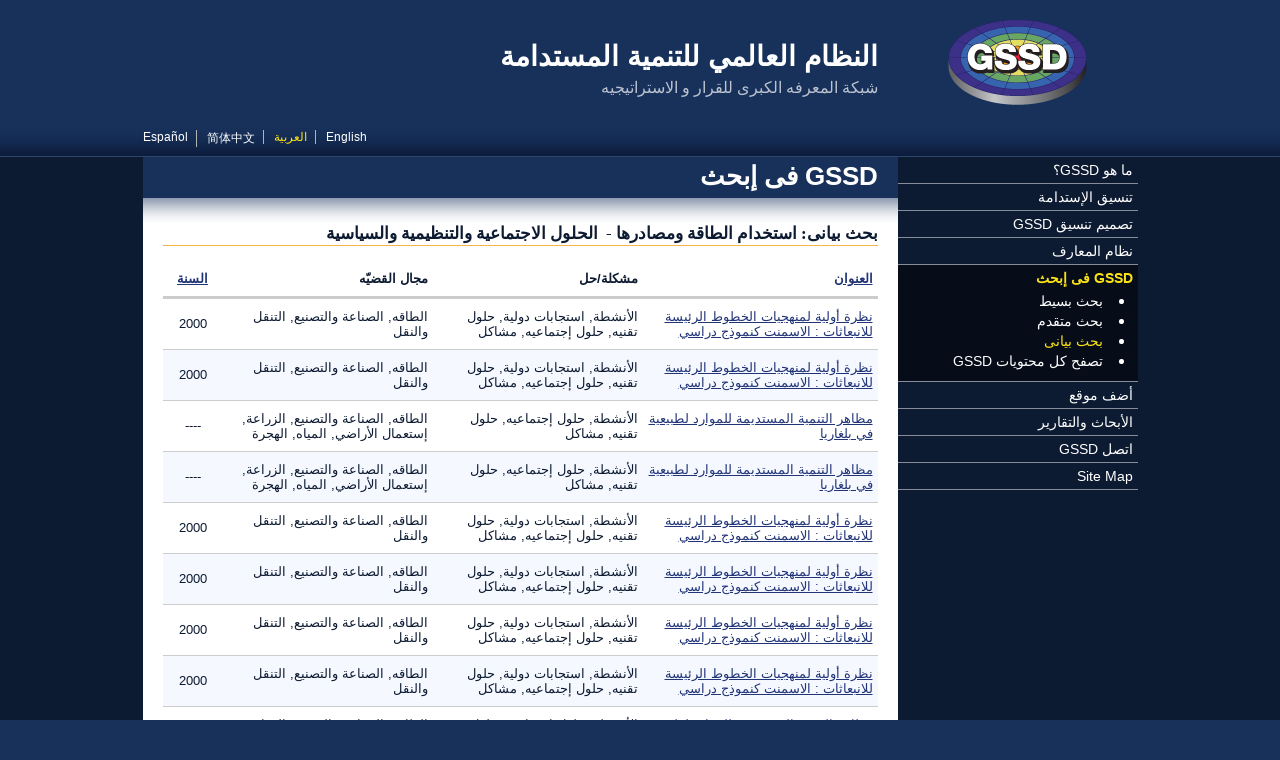

--- FILE ---
content_type: text/html; charset=utf-8
request_url: https://gssd.mit.edu/ar/search-gssd/graphical/intersect-issue-problem/energy-use-sources/1/social-economic-political-regulatory/18?page=14
body_size: 6116
content:
<!DOCTYPE html PUBLIC "-//W3C//DTD XHTML+RDFa 1.0//EN"
  "http://www.w3.org/MarkUp/DTD/xhtml-rdfa-1.dtd">
<html xmlns="http://www.w3.org/1999/xhtml" xml:lang="ar" version="XHTML+RDFa 1.0" dir="rtl"
  xmlns:content="http://purl.org/rss/1.0/modules/content/"
  xmlns:dc="http://purl.org/dc/terms/"
  xmlns:foaf="http://xmlns.com/foaf/0.1/"
  xmlns:og="http://ogp.me/ns#"
  xmlns:rdfs="http://www.w3.org/2000/01/rdf-schema#"
  xmlns:sioc="http://rdfs.org/sioc/ns#"
  xmlns:sioct="http://rdfs.org/sioc/types#"
  xmlns:skos="http://www.w3.org/2004/02/skos/core#"
  xmlns:xsd="http://www.w3.org/2001/XMLSchema#">
<head profile="http://www.w3.org/1999/xhtml/vocab">
  <meta http-equiv="Content-Type" content="text/html; charset=utf-8" />
<link rel="shortcut icon" href="https://gssd.mit.edu/sites/all/themes/gssd/favicon.ico" type="image/vnd.microsoft.icon" />
<meta name="Generator" content="Drupal 7 (http://drupal.org)" />
  <title>استخدام الطاقة ومصادرها -  الحلول الاجتماعية والتنظيمية والسياسية | النظام العالمي للتنمية المستدامة</title>
  <style type="text/css" media="all">
@import url("https://gssd.mit.edu/modules/system/system.base.css?pnjtn3");
@import url("https://gssd.mit.edu/modules/system/system.base-rtl.css?pnjtn3");
@import url("https://gssd.mit.edu/modules/system/system.menus.css?pnjtn3");
@import url("https://gssd.mit.edu/modules/system/system.menus-rtl.css?pnjtn3");
@import url("https://gssd.mit.edu/modules/system/system.messages.css?pnjtn3");
@import url("https://gssd.mit.edu/modules/system/system.messages-rtl.css?pnjtn3");
@import url("https://gssd.mit.edu/modules/system/system.theme.css?pnjtn3");
@import url("https://gssd.mit.edu/modules/system/system.theme-rtl.css?pnjtn3");
</style>
<style type="text/css" media="all">
@import url("https://gssd.mit.edu/sites/all/modules/date/date_api/date.css?pnjtn3");
@import url("https://gssd.mit.edu/sites/all/modules/date/date_api/date-rtl.css?pnjtn3");
@import url("https://gssd.mit.edu/sites/all/modules/date/date_popup/themes/datepicker.1.7.css?pnjtn3");
@import url("https://gssd.mit.edu/modules/field/theme/field.css?pnjtn3");
@import url("https://gssd.mit.edu/modules/field/theme/field-rtl.css?pnjtn3");
@import url("https://gssd.mit.edu/sites/all/modules/custom/gssd_custom/css/node-add-site.css?pnjtn3");
@import url("https://gssd.mit.edu/sites/all/modules/custom/gssd_custom/css/node-add-site-rtl.css?pnjtn3");
@import url("https://gssd.mit.edu/modules/node/node.css?pnjtn3");
@import url("https://gssd.mit.edu/modules/search/search.css?pnjtn3");
@import url("https://gssd.mit.edu/modules/search/search-rtl.css?pnjtn3");
@import url("https://gssd.mit.edu/modules/user/user.css?pnjtn3");
@import url("https://gssd.mit.edu/modules/user/user-rtl.css?pnjtn3");
@import url("https://gssd.mit.edu/sites/all/modules/views/css/views.css?pnjtn3");
@import url("https://gssd.mit.edu/sites/all/modules/views/css/views-rtl.css?pnjtn3");
@import url("https://gssd.mit.edu/sites/all/modules/ckeditor/css/ckeditor.css?pnjtn3");
@import url("https://gssd.mit.edu/sites/all/modules/ckeditor/css/ckeditor-rtl.css?pnjtn3");
</style>
<style type="text/css" media="all">
@import url("https://gssd.mit.edu/sites/all/modules/ctools/css/ctools.css?pnjtn3");
@import url("https://gssd.mit.edu/modules/locale/locale.css?pnjtn3");
@import url("https://gssd.mit.edu/modules/locale/locale-rtl.css?pnjtn3");
</style>
<style type="text/css" media="all">
@import url("https://gssd.mit.edu/sites/all/themes/custom_basic/css/main.css?pnjtn3");
@import url("https://gssd.mit.edu/sites/all/themes/custom_basic/css/main-rtl.css?pnjtn3");
@import url("https://gssd.mit.edu/sites/all/themes/gssd/css/styles.css?pnjtn3");
@import url("https://gssd.mit.edu/sites/all/themes/gssd/css/styles-rtl.css?pnjtn3");
@import url("https://gssd.mit.edu/sites/all/themes/gssd/css/custom.css?pnjtn3");
@import url("https://gssd.mit.edu/sites/all/themes/gssd/css/views-blocks.css?pnjtn3");
@import url("https://gssd.mit.edu/sites/all/themes/gssd/css/views-blocks-rtl.css?pnjtn3");
</style>
<style type="text/css" media="all">
@import url("https://gssd.mit.edu/sites/default/files/css_injector/css_injector_1.css?pnjtn3");
</style>
  <script type="text/javascript" src="https://gssd.mit.edu/misc/jquery.js?v=1.4.4"></script>
<script type="text/javascript" src="https://gssd.mit.edu/misc/jquery.once.js?v=1.2"></script>
<script type="text/javascript" src="https://gssd.mit.edu/misc/drupal.js?pnjtn3"></script>
<script type="text/javascript" src="https://gssd.mit.edu/sites/default/files/languages/ar_psiaICN6Cl3iX7mqmvJOQj2Nc_MiTIibXiroq01HhuQ.js?pnjtn3"></script>
<script type="text/javascript" src="https://gssd.mit.edu/sites/all/modules/google_analytics/googleanalytics.js?pnjtn3"></script>
<script type="text/javascript">
<!--//--><![CDATA[//><!--
(function(i,s,o,g,r,a,m){i["GoogleAnalyticsObject"]=r;i[r]=i[r]||function(){(i[r].q=i[r].q||[]).push(arguments)},i[r].l=1*new Date();a=s.createElement(o),m=s.getElementsByTagName(o)[0];a.async=1;a.src=g;m.parentNode.insertBefore(a,m)})(window,document,"script","https://www.google-analytics.com/analytics.js","ga");ga("create", "UA-38182517-1", {"cookieDomain":"auto"});ga("send", "pageview");
//--><!]]>
</script>
<script type="text/javascript">
<!--//--><![CDATA[//><!--
jQuery.extend(Drupal.settings, {"basePath":"\/","pathPrefix":"ar\/","ajaxPageState":{"theme":"gssd","theme_token":"PEY_cci2LvSLyeDQHC0dQjBJkIrsUtky93Sv0INQIho","js":{"misc\/jquery.js":1,"misc\/jquery.once.js":1,"misc\/drupal.js":1,"public:\/\/languages\/ar_psiaICN6Cl3iX7mqmvJOQj2Nc_MiTIibXiroq01HhuQ.js":1,"sites\/all\/modules\/google_analytics\/googleanalytics.js":1,"0":1},"css":{"modules\/system\/system.base.css":1,"modules\/system\/system.base-rtl.css":1,"modules\/system\/system.menus.css":1,"modules\/system\/system.menus-rtl.css":1,"modules\/system\/system.messages.css":1,"modules\/system\/system.messages-rtl.css":1,"modules\/system\/system.theme.css":1,"modules\/system\/system.theme-rtl.css":1,"sites\/all\/modules\/date\/date_api\/date.css":1,"sites\/all\/modules\/date\/date_api\/date-rtl.css":1,"sites\/all\/modules\/date\/date_popup\/themes\/datepicker.1.7.css":1,"modules\/field\/theme\/field.css":1,"modules\/field\/theme\/field-rtl.css":1,"sites\/all\/modules\/custom\/gssd_custom\/css\/node-add-site.css":1,"sites\/all\/modules\/custom\/gssd_custom\/css\/node-add-site-rtl.css":1,"modules\/node\/node.css":1,"modules\/search\/search.css":1,"modules\/search\/search-rtl.css":1,"modules\/user\/user.css":1,"modules\/user\/user-rtl.css":1,"sites\/all\/modules\/views\/css\/views.css":1,"sites\/all\/modules\/views\/css\/views-rtl.css":1,"sites\/all\/modules\/ckeditor\/css\/ckeditor.css":1,"sites\/all\/modules\/ckeditor\/css\/ckeditor-rtl.css":1,"sites\/all\/modules\/ctools\/css\/ctools.css":1,"modules\/locale\/locale.css":1,"modules\/locale\/locale-rtl.css":1,"sites\/all\/themes\/custom_basic\/css\/main.css":1,"sites\/all\/themes\/custom_basic\/css\/main-rtl.css":1,"sites\/all\/themes\/gssd\/css\/styles.css":1,"sites\/all\/themes\/gssd\/css\/styles-rtl.css":1,"sites\/all\/themes\/gssd\/css\/custom.css":1,"sites\/all\/themes\/gssd\/css\/views-blocks.css":1,"sites\/all\/themes\/gssd\/css\/views-blocks-rtl.css":1,"public:\/\/css_injector\/css_injector_1.css":1}},"better_exposed_filters":{"views":{"custom_search_intersect":{"displays":{"page":{"filters":[]}}}}},"googleanalytics":{"trackOutbound":1,"trackMailto":1,"trackDownload":1,"trackDownloadExtensions":"7z|aac|arc|arj|asf|asx|avi|bin|csv|doc(x|m)?|dot(x|m)?|exe|flv|gif|gz|gzip|hqx|jar|jpe?g|js|mp(2|3|4|e?g)|mov(ie)?|msi|msp|pdf|phps|png|ppt(x|m)?|pot(x|m)?|pps(x|m)?|ppam|sld(x|m)?|thmx|qtm?|ra(m|r)?|sea|sit|tar|tgz|torrent|txt|wav|wma|wmv|wpd|xls(x|m|b)?|xlt(x|m)|xlam|xml|z|zip"}});
//--><!]]>
</script>
</head>
<body class="html not-front not-logged-in one-sidebar sidebar-first page-search-gssd page-search-gssd-graphical page-search-gssd-graphical-intersect-issue-problem page-search-gssd-graphical-intersect-issue-problem-energy-use-sources page-search-gssd-graphical-intersect-issue-problem-energy-use-sources- page-search-gssd-graphical-intersect-issue-problem-energy-use-sources-1 page-search-gssd-graphical-intersect-issue-problem-energy-use-sources-social-economic-political-regulatory page-search-gssd-graphical-intersect-issue-problem-energy-use-sources-social-economic-political-regulatory- page-search-gssd-graphical-intersect-issue-problem-energy-use-sources-social-economic-political-regulatory-18 i18n-ar page-search-gssd-graphical-intersect-issue-problem-energy-use-sources-1-social-economic-political-regulatory-18 section-search-gssd" >
  <div id="skip-link">
    <a href="#main-content" class="element-invisible element-focusable">تجاوز إلى المحتوى الرئيسي</a>
  </div>
    <div id="page">

   
  <!-- ___________________________ HEADER ___________________________ -->
 
  <div id="head-wrap">
    <div id="header">
   
      <div id="header-identity">

                  <a href="/ar" title="الرئيسية" rel="home" id="logo">
            <img src="https://gssd.mit.edu/sites/all/themes/gssd/logo.png" alt="الرئيسية" />
          </a>
        
                  <div id="name-and-slogan">
            <div class="site-name">النظام العالمي للتنمية المستدامة</div>            <div class="site-slogan">شبكة المعرفه الكبرى للقرار و الاستراتيجيه </div>          </div>
        
      </div> <!-- /#header-identity -->

        <div class="region region-header">
    <div id="block-locale-language" class="block block-locale block-language-switcher">

    
  <div class="content">
    <ul class="language-switcher-locale-url"><li class="en first"><a href="/search-gssd/graphical/intersect-issue-problem/energy-use-sources/1/social-economic-political-regulatory/18" class="language-link" xml:lang="en">English</a></li>
<li class="ar active"><a href="/ar/search-gssd/graphical/intersect-issue-problem/energy-use-sources/1/social-economic-political-regulatory/18" class="language-link active" xml:lang="ar">العربية</a></li>
<li class="zh-hans"><a href="/zh-hans/search-gssd/graphical/intersect-issue-problem/energy-use-sources/1/social-economic-political-regulatory/18" class="language-link" xml:lang="zh-hans">简体中文</a></li>
<li class="es last"><a href="/es/search-gssd/graphical/intersect-issue-problem/energy-use-sources/1/social-economic-political-regulatory/18" class="language-link" xml:lang="es">Español</a></li>
</ul>  </div>
</div>
  </div>

    </div> <!-- /#header -->
  </div> <!-- /#head-wrap -->
 
  <div id="middle-wrap">
    <div id="middle">

      <!-- _________________________ LEFT SIDEBAR _________________________ -->

              <div id="sidebar-left" class="column sidebar">
            <div class="region region-sidebar-first">
    <div id="block-system-main-menu" class="block block-system block-main-menu block-menu">

    
  <div class="content">
    <ul class="menu"><li class="first collapsed mlid-456"><a href="/ar/%D9%85%D8%A7-%D9%87%D9%88-gssd%D8%9F">ما هو GSSD؟</a></li>
<li class="collapsed mlid-544"><a href="/ar/%D8%AA%D9%86%D8%B3%D9%8A%D9%82-%D8%A7%D9%84%D8%A5%D8%B3%D8%AA%D8%AF%D8%A7%D9%85%D8%A9">تنسيق الإستدامة</a></li>
<li class="collapsed mlid-547"><a href="/ar/%D8%AA%D8%B5%D9%85%D9%8A%D9%85-%D8%AA%D9%86%D8%B3%D9%8A%D9%82-gssd">تصميم تنسيق GSSD</a></li>
<li class="collapsed mlid-555"><a href="/ar/%D9%86%D8%B8%D8%A7%D9%85-%D8%A7%D9%84%D9%85%D8%B9%D8%A7%D8%B1%D9%81">نظام المعارف</a></li>
<li class="expanded active-trail mlid-488"><a href="/ar/search-gssd" title="" class="active-trail">GSSD فى إبحث</a><ul class="menu"><li class="first leaf mlid-1834"><a href="/ar/search-gssd/simple">بحث بسيط</a></li>
<li class="leaf mlid-813"><a href="/ar/search-gssd/advanced">بحث متقدم</a></li>
<li class="leaf active-trail mlid-1159"><a href="/ar/search-gssd/graphical" title="" class="active-trail">بحث بيانى</a></li>
<li class="last leaf mlid-2073"><a href="/ar/search-gssd/all" title="">تصفح كل محتويات GSSD</a></li>
</ul></li>
<li class="leaf mlid-1944"><a href="/ar/node/add/site" title="">أضف موقع</a></li>
<li class="collapsed mlid-570"><a href="/ar/%D8%A7%D9%84%D8%A3%D8%A8%D8%AD%D8%A7%D8%AB-%D9%88%D8%A7%D9%84%D8%AA%D9%82%D8%A7%D8%B1%D9%8A%D8%B1">الأبحاث والتقارير</a></li>
<li class="collapsed mlid-1448"><a href="/ar/%D8%A7%D8%AA%D8%B5%D9%84-gssd">اتصل GSSD</a></li>
<li class="last leaf mlid-2167"><a href="/ar/site-map" title="Site Map">Site Map</a></li>
</ul>  </div>
</div>
  </div>
        </div> <!-- /#sidebar-left -->
      
      <!-- _______________________ MAIN (CONTENT) _______________________ -->

      <div id="content" class="column">
     
        
        <a id="main-content"></a>

        
					  
            
                      <h2 class="title parent-title" id="page-parent-title">GSSD فى إبحث</h2>
            
            
            
                      <h1 class="title current-title" id="page-current-title">بحث بيانى: استخدام الطاقة ومصادرها -  الحلول الاجتماعية والتنظيمية والسياسية</h1>
            
            
          
            <div class="region region-content">
    <div id="block-system-main" class="block block-system block-main-page">

    
  <div class="content">
    <div class="view view-custom-search-intersect view-id-custom_search_intersect view-display-id-page view-custom-search view-search-gssd-advanced view-dom-id-e5789550886eeb41b88a168a197e3127">
        
  
  
      <div class="view-content">
      

  <table class="views-table cols-4" >
              <thead>
        <tr>
                      <th class="views-field views-field-title" >
              <a href="/ar/search-gssd/graphical/intersect-issue-problem/energy-use-sources/1/social-economic-political-regulatory/18?page=14&amp;order=title&amp;sort=asc" title="رتب حسب العنوان" class="active">العنوان</a>            </th>
                      <th class="views-field views-field-problem-solution" >
              مشكلة/حل            </th>
                      <th class="views-field views-field-issue-area" >
              مجال القضيّه            </th>
                      <th class="views-field views-field-year" >
              <a href="/ar/search-gssd/graphical/intersect-issue-problem/energy-use-sources/1/social-economic-political-regulatory/18?page=14&amp;order=field_site_year&amp;sort=asc" title="رتب حسب السنة" class="active">السنة</a>            </th>
                  </tr>
      </thead>
        <tbody>
              <tr class="odd views-row-first">
                                                <td class="views-field views-field-title" >
                <a href="/ar/search-gssd/site/%D9%86%D8%B8%D8%B1%D8%A9-%D8%A3%D9%88%D9%84%D9%8A%D8%A9-%D9%84%D9%85%D9%86%D9%87%D8%AC%D9%8A%D8%A7%D8%AA-%D8%A7%D9%84%D8%AE%D8%B7%D9%88%D8%B7-%D8%A7%D9%84%D8%B1%D8%A6%D9%8A%D8%B3%D8%A9-55869-%D8%A7%D8%AB%D9%86%D9%8A%D9%86-07-23-2012-0934">نظرة أولية لمنهجيات الخطوط الرئيسة للانبعاثات : الاسمنت كنموذج دراسي</a>              </td>
                                                                          <td class="views-field views-field-problem-solution" >
                الأنشطة, استجابات دولية, حلول تقنيه, حلول إجتماعيه, مشاكل              </td>
                                                                          <td class="views-field views-field-issue-area" >
                الطاقه, الصناعة والتصنيع, التنقل والنقل              </td>
                                                <td class="views-field views-field-year" >
                <span class="date-display-single" property="dc:date" datatype="xsd:dateTime" content="2000-01-01T01:00:00-05:00">2000</span>              </td>
                  </tr>
              <tr class="even">
                                                <td class="views-field views-field-title" >
                <a href="/ar/search-gssd/site/%D9%86%D8%B8%D8%B1%D8%A9-%D8%A3%D9%88%D9%84%D9%8A%D8%A9-%D9%84%D9%85%D9%86%D9%87%D8%AC%D9%8A%D8%A7%D8%AA-%D8%A7%D9%84%D8%AE%D8%B7%D9%88%D8%B7-%D8%A7%D9%84%D8%B1%D8%A6%D9%8A%D8%B3%D8%A9-55869-%D8%A7%D8%AB%D9%86%D9%8A%D9%86-07-23-2012-0934">نظرة أولية لمنهجيات الخطوط الرئيسة للانبعاثات : الاسمنت كنموذج دراسي</a>              </td>
                                                                          <td class="views-field views-field-problem-solution" >
                الأنشطة, استجابات دولية, حلول تقنيه, حلول إجتماعيه, مشاكل              </td>
                                                                          <td class="views-field views-field-issue-area" >
                الطاقه, الصناعة والتصنيع, التنقل والنقل              </td>
                                                <td class="views-field views-field-year" >
                <span class="date-display-single" property="dc:date" datatype="xsd:dateTime" content="2000-01-01T01:00:00-05:00">2000</span>              </td>
                  </tr>
              <tr class="odd">
                                                <td class="views-field views-field-title" >
                <a href="/ar/search-gssd/site/%D9%85%D8%B8%D8%A7%D9%87%D8%B1-%D8%A7%D9%84%D8%AA%D9%86%D9%85%D9%8A%D8%A9-%D8%A7%D9%84%D9%85%D8%B3%D8%AA%D8%AF%D9%8A%D9%85%D8%A9-%D9%84%D9%84%D9%85%D9%88%D8%A7%D8%B1%D8%AF-%D9%84%D8%B7%D8%A8%D9%8A%D8%B9%D9%8A%D8%A9-55883-%D8%A7%D8%AB%D9%86%D9%8A%D9%86-07-23-2012-0934">مظاهر التنمية المستديمة للموارد لطبيعية في بلغاريا</a>              </td>
                                                                          <td class="views-field views-field-problem-solution" >
                الأنشطة, حلول إجتماعيه, حلول تقنيه, مشاكل              </td>
                                                                          <td class="views-field views-field-issue-area" >
                الطاقه, الصناعة والتصنيع, الزراعة, إستعمال الأراضي, المياه, الهجرة              </td>
                                                <td class="views-field views-field-year" >
                ----              </td>
                  </tr>
              <tr class="even">
                                                <td class="views-field views-field-title" >
                <a href="/ar/search-gssd/site/%D9%85%D8%B8%D8%A7%D9%87%D8%B1-%D8%A7%D9%84%D8%AA%D9%86%D9%85%D9%8A%D8%A9-%D8%A7%D9%84%D9%85%D8%B3%D8%AA%D8%AF%D9%8A%D9%85%D8%A9-%D9%84%D9%84%D9%85%D9%88%D8%A7%D8%B1%D8%AF-%D9%84%D8%B7%D8%A8%D9%8A%D8%B9%D9%8A%D8%A9-55883-%D8%A7%D8%AB%D9%86%D9%8A%D9%86-07-23-2012-0934">مظاهر التنمية المستديمة للموارد لطبيعية في بلغاريا</a>              </td>
                                                                          <td class="views-field views-field-problem-solution" >
                الأنشطة, حلول إجتماعيه, حلول تقنيه, مشاكل              </td>
                                                                          <td class="views-field views-field-issue-area" >
                الطاقه, الصناعة والتصنيع, الزراعة, إستعمال الأراضي, المياه, الهجرة              </td>
                                                <td class="views-field views-field-year" >
                ----              </td>
                  </tr>
              <tr class="odd">
                                                <td class="views-field views-field-title" >
                <a href="/ar/search-gssd/site/%D9%86%D8%B8%D8%B1%D8%A9-%D8%A3%D9%88%D9%84%D9%8A%D8%A9-%D9%84%D9%85%D9%86%D9%87%D8%AC%D9%8A%D8%A7%D8%AA-%D8%A7%D9%84%D8%AE%D8%B7%D9%88%D8%B7-%D8%A7%D9%84%D8%B1%D8%A6%D9%8A%D8%B3%D8%A9-55869-%D8%A7%D8%AB%D9%86%D9%8A%D9%86-07-23-2012-0934">نظرة أولية لمنهجيات الخطوط الرئيسة للانبعاثات : الاسمنت كنموذج دراسي</a>              </td>
                                                                          <td class="views-field views-field-problem-solution" >
                الأنشطة, استجابات دولية, حلول تقنيه, حلول إجتماعيه, مشاكل              </td>
                                                                          <td class="views-field views-field-issue-area" >
                الطاقه, الصناعة والتصنيع, التنقل والنقل              </td>
                                                <td class="views-field views-field-year" >
                <span class="date-display-single" property="dc:date" datatype="xsd:dateTime" content="2000-01-01T01:00:00-05:00">2000</span>              </td>
                  </tr>
              <tr class="even">
                                                <td class="views-field views-field-title" >
                <a href="/ar/search-gssd/site/%D9%86%D8%B8%D8%B1%D8%A9-%D8%A3%D9%88%D9%84%D9%8A%D8%A9-%D9%84%D9%85%D9%86%D9%87%D8%AC%D9%8A%D8%A7%D8%AA-%D8%A7%D9%84%D8%AE%D8%B7%D9%88%D8%B7-%D8%A7%D9%84%D8%B1%D8%A6%D9%8A%D8%B3%D8%A9-55869-%D8%A7%D8%AB%D9%86%D9%8A%D9%86-07-23-2012-0934">نظرة أولية لمنهجيات الخطوط الرئيسة للانبعاثات : الاسمنت كنموذج دراسي</a>              </td>
                                                                          <td class="views-field views-field-problem-solution" >
                الأنشطة, استجابات دولية, حلول تقنيه, حلول إجتماعيه, مشاكل              </td>
                                                                          <td class="views-field views-field-issue-area" >
                الطاقه, الصناعة والتصنيع, التنقل والنقل              </td>
                                                <td class="views-field views-field-year" >
                <span class="date-display-single" property="dc:date" datatype="xsd:dateTime" content="2000-01-01T01:00:00-05:00">2000</span>              </td>
                  </tr>
              <tr class="odd">
                                                <td class="views-field views-field-title" >
                <a href="/ar/search-gssd/site/%D9%86%D8%B8%D8%B1%D8%A9-%D8%A3%D9%88%D9%84%D9%8A%D8%A9-%D9%84%D9%85%D9%86%D9%87%D8%AC%D9%8A%D8%A7%D8%AA-%D8%A7%D9%84%D8%AE%D8%B7%D9%88%D8%B7-%D8%A7%D9%84%D8%B1%D8%A6%D9%8A%D8%B3%D8%A9-55869-%D8%A7%D8%AB%D9%86%D9%8A%D9%86-07-23-2012-0934">نظرة أولية لمنهجيات الخطوط الرئيسة للانبعاثات : الاسمنت كنموذج دراسي</a>              </td>
                                                                          <td class="views-field views-field-problem-solution" >
                الأنشطة, استجابات دولية, حلول تقنيه, حلول إجتماعيه, مشاكل              </td>
                                                                          <td class="views-field views-field-issue-area" >
                الطاقه, الصناعة والتصنيع, التنقل والنقل              </td>
                                                <td class="views-field views-field-year" >
                <span class="date-display-single" property="dc:date" datatype="xsd:dateTime" content="2000-01-01T01:00:00-05:00">2000</span>              </td>
                  </tr>
              <tr class="even">
                                                <td class="views-field views-field-title" >
                <a href="/ar/search-gssd/site/%D9%86%D8%B8%D8%B1%D8%A9-%D8%A3%D9%88%D9%84%D9%8A%D8%A9-%D9%84%D9%85%D9%86%D9%87%D8%AC%D9%8A%D8%A7%D8%AA-%D8%A7%D9%84%D8%AE%D8%B7%D9%88%D8%B7-%D8%A7%D9%84%D8%B1%D8%A6%D9%8A%D8%B3%D8%A9-55869-%D8%A7%D8%AB%D9%86%D9%8A%D9%86-07-23-2012-0934">نظرة أولية لمنهجيات الخطوط الرئيسة للانبعاثات : الاسمنت كنموذج دراسي</a>              </td>
                                                                          <td class="views-field views-field-problem-solution" >
                الأنشطة, استجابات دولية, حلول تقنيه, حلول إجتماعيه, مشاكل              </td>
                                                                          <td class="views-field views-field-issue-area" >
                الطاقه, الصناعة والتصنيع, التنقل والنقل              </td>
                                                <td class="views-field views-field-year" >
                <span class="date-display-single" property="dc:date" datatype="xsd:dateTime" content="2000-01-01T01:00:00-05:00">2000</span>              </td>
                  </tr>
              <tr class="odd">
                                                <td class="views-field views-field-title" >
                <a href="/ar/search-gssd/site/%D9%85%D8%B8%D8%A7%D9%87%D8%B1-%D8%A7%D9%84%D8%AA%D9%86%D9%85%D9%8A%D8%A9-%D8%A7%D9%84%D9%85%D8%B3%D8%AA%D8%AF%D9%8A%D9%85%D8%A9-%D9%84%D9%84%D9%85%D9%88%D8%A7%D8%B1%D8%AF-%D9%84%D8%B7%D8%A8%D9%8A%D8%B9%D9%8A%D8%A9-55883-%D8%A7%D8%AB%D9%86%D9%8A%D9%86-07-23-2012-0934">مظاهر التنمية المستديمة للموارد لطبيعية في بلغاريا</a>              </td>
                                                                          <td class="views-field views-field-problem-solution" >
                الأنشطة, حلول إجتماعيه, حلول تقنيه, مشاكل              </td>
                                                                          <td class="views-field views-field-issue-area" >
                الطاقه, الصناعة والتصنيع, الزراعة, إستعمال الأراضي, المياه, الهجرة              </td>
                                                <td class="views-field views-field-year" >
                ----              </td>
                  </tr>
              <tr class="even">
                                                <td class="views-field views-field-title" >
                <a href="/ar/search-gssd/site/%D9%85%D8%B8%D8%A7%D9%87%D8%B1-%D8%A7%D9%84%D8%AA%D9%86%D9%85%D9%8A%D8%A9-%D8%A7%D9%84%D9%85%D8%B3%D8%AA%D8%AF%D9%8A%D9%85%D8%A9-%D9%84%D9%84%D9%85%D9%88%D8%A7%D8%B1%D8%AF-%D9%84%D8%B7%D8%A8%D9%8A%D8%B9%D9%8A%D8%A9-55883-%D8%A7%D8%AB%D9%86%D9%8A%D9%86-07-23-2012-0934">مظاهر التنمية المستديمة للموارد لطبيعية في بلغاريا</a>              </td>
                                                                          <td class="views-field views-field-problem-solution" >
                الأنشطة, حلول إجتماعيه, حلول تقنيه, مشاكل              </td>
                                                                          <td class="views-field views-field-issue-area" >
                الطاقه, الصناعة والتصنيع, الزراعة, إستعمال الأراضي, المياه, الهجرة              </td>
                                                <td class="views-field views-field-year" >
                ----              </td>
                  </tr>
              <tr class="odd">
                                                <td class="views-field views-field-title" >
                <a href="/ar/search-gssd/site/%D9%86%D8%B8%D8%B1%D8%A9-%D8%A3%D9%88%D9%84%D9%8A%D8%A9-%D9%84%D9%85%D9%86%D9%87%D8%AC%D9%8A%D8%A7%D8%AA-%D8%A7%D9%84%D8%AE%D8%B7%D9%88%D8%B7-%D8%A7%D9%84%D8%B1%D8%A6%D9%8A%D8%B3%D8%A9-55869-%D8%A7%D8%AB%D9%86%D9%8A%D9%86-07-23-2012-0934">نظرة أولية لمنهجيات الخطوط الرئيسة للانبعاثات : الاسمنت كنموذج دراسي</a>              </td>
                                                                          <td class="views-field views-field-problem-solution" >
                الأنشطة, استجابات دولية, حلول تقنيه, حلول إجتماعيه, مشاكل              </td>
                                                                          <td class="views-field views-field-issue-area" >
                الطاقه, الصناعة والتصنيع, التنقل والنقل              </td>
                                                <td class="views-field views-field-year" >
                <span class="date-display-single" property="dc:date" datatype="xsd:dateTime" content="2000-01-01T01:00:00-05:00">2000</span>              </td>
                  </tr>
              <tr class="even">
                                                <td class="views-field views-field-title" >
                <a href="/ar/search-gssd/site/%D9%86%D8%B8%D8%B1%D8%A9-%D8%A3%D9%88%D9%84%D9%8A%D8%A9-%D9%84%D9%85%D9%86%D9%87%D8%AC%D9%8A%D8%A7%D8%AA-%D8%A7%D9%84%D8%AE%D8%B7%D9%88%D8%B7-%D8%A7%D9%84%D8%B1%D8%A6%D9%8A%D8%B3%D8%A9-55869-%D8%A7%D8%AB%D9%86%D9%8A%D9%86-07-23-2012-0934">نظرة أولية لمنهجيات الخطوط الرئيسة للانبعاثات : الاسمنت كنموذج دراسي</a>              </td>
                                                                          <td class="views-field views-field-problem-solution" >
                الأنشطة, استجابات دولية, حلول تقنيه, حلول إجتماعيه, مشاكل              </td>
                                                                          <td class="views-field views-field-issue-area" >
                الطاقه, الصناعة والتصنيع, التنقل والنقل              </td>
                                                <td class="views-field views-field-year" >
                <span class="date-display-single" property="dc:date" datatype="xsd:dateTime" content="2000-01-01T01:00:00-05:00">2000</span>              </td>
                  </tr>
              <tr class="odd">
                                                <td class="views-field views-field-title" >
                <a href="/ar/search-gssd/site/%D9%85%D8%B8%D8%A7%D9%87%D8%B1-%D8%A7%D9%84%D8%AA%D9%86%D9%85%D9%8A%D8%A9-%D8%A7%D9%84%D9%85%D8%B3%D8%AA%D8%AF%D9%8A%D9%85%D8%A9-%D9%84%D9%84%D9%85%D9%88%D8%A7%D8%B1%D8%AF-%D9%84%D8%B7%D8%A8%D9%8A%D8%B9%D9%8A%D8%A9-55883-%D8%A7%D8%AB%D9%86%D9%8A%D9%86-07-23-2012-0934">مظاهر التنمية المستديمة للموارد لطبيعية في بلغاريا</a>              </td>
                                                                          <td class="views-field views-field-problem-solution" >
                الأنشطة, حلول إجتماعيه, حلول تقنيه, مشاكل              </td>
                                                                          <td class="views-field views-field-issue-area" >
                الطاقه, الصناعة والتصنيع, الزراعة, إستعمال الأراضي, المياه, الهجرة              </td>
                                                <td class="views-field views-field-year" >
                ----              </td>
                  </tr>
              <tr class="even">
                                                <td class="views-field views-field-title" >
                <a href="/ar/search-gssd/site/%D9%85%D8%B8%D8%A7%D9%87%D8%B1-%D8%A7%D9%84%D8%AA%D9%86%D9%85%D9%8A%D8%A9-%D8%A7%D9%84%D9%85%D8%B3%D8%AA%D8%AF%D9%8A%D9%85%D8%A9-%D9%84%D9%84%D9%85%D9%88%D8%A7%D8%B1%D8%AF-%D9%84%D8%B7%D8%A8%D9%8A%D8%B9%D9%8A%D8%A9-55883-%D8%A7%D8%AB%D9%86%D9%8A%D9%86-07-23-2012-0934">مظاهر التنمية المستديمة للموارد لطبيعية في بلغاريا</a>              </td>
                                                                          <td class="views-field views-field-problem-solution" >
                الأنشطة, حلول إجتماعيه, حلول تقنيه, مشاكل              </td>
                                                                          <td class="views-field views-field-issue-area" >
                الطاقه, الصناعة والتصنيع, الزراعة, إستعمال الأراضي, المياه, الهجرة              </td>
                                                <td class="views-field views-field-year" >
                ----              </td>
                  </tr>
              <tr class="odd">
                                                <td class="views-field views-field-title" >
                <a href="/ar/search-gssd/site/%D9%85%D8%B8%D8%A7%D9%87%D8%B1-%D8%A7%D9%84%D8%AA%D9%86%D9%85%D9%8A%D8%A9-%D8%A7%D9%84%D9%85%D8%B3%D8%AA%D8%AF%D9%8A%D9%85%D8%A9-%D9%84%D9%84%D9%85%D9%88%D8%A7%D8%B1%D8%AF-%D9%84%D8%B7%D8%A8%D9%8A%D8%B9%D9%8A%D8%A9-55883-%D8%A7%D8%AB%D9%86%D9%8A%D9%86-07-23-2012-0934">مظاهر التنمية المستديمة للموارد لطبيعية في بلغاريا</a>              </td>
                                                                          <td class="views-field views-field-problem-solution" >
                الأنشطة, حلول إجتماعيه, حلول تقنيه, مشاكل              </td>
                                                                          <td class="views-field views-field-issue-area" >
                الطاقه, الصناعة والتصنيع, الزراعة, إستعمال الأراضي, المياه, الهجرة              </td>
                                                <td class="views-field views-field-year" >
                ----              </td>
                  </tr>
              <tr class="even">
                                                <td class="views-field views-field-title" >
                <a href="/ar/search-gssd/site/%D9%85%D8%B8%D8%A7%D9%87%D8%B1-%D8%A7%D9%84%D8%AA%D9%86%D9%85%D9%8A%D8%A9-%D8%A7%D9%84%D9%85%D8%B3%D8%AA%D8%AF%D9%8A%D9%85%D8%A9-%D9%84%D9%84%D9%85%D9%88%D8%A7%D8%B1%D8%AF-%D9%84%D8%B7%D8%A8%D9%8A%D8%B9%D9%8A%D8%A9-55883-%D8%A7%D8%AB%D9%86%D9%8A%D9%86-07-23-2012-0934">مظاهر التنمية المستديمة للموارد لطبيعية في بلغاريا</a>              </td>
                                                                          <td class="views-field views-field-problem-solution" >
                الأنشطة, حلول إجتماعيه, حلول تقنيه, مشاكل              </td>
                                                                          <td class="views-field views-field-issue-area" >
                الطاقه, الصناعة والتصنيع, الزراعة, إستعمال الأراضي, المياه, الهجرة              </td>
                                                <td class="views-field views-field-year" >
                ----              </td>
                  </tr>
              <tr class="odd">
                                                <td class="views-field views-field-title" >
                <a href="/ar/search-gssd/site/%D9%86%D8%B8%D8%B1%D8%A9-%D8%A3%D9%88%D9%84%D9%8A%D8%A9-%D9%84%D9%85%D9%86%D9%87%D8%AC%D9%8A%D8%A7%D8%AA-%D8%A7%D9%84%D8%AE%D8%B7%D9%88%D8%B7-%D8%A7%D9%84%D8%B1%D8%A6%D9%8A%D8%B3%D8%A9-55869-%D8%A7%D8%AB%D9%86%D9%8A%D9%86-07-23-2012-0934">نظرة أولية لمنهجيات الخطوط الرئيسة للانبعاثات : الاسمنت كنموذج دراسي</a>              </td>
                                                                          <td class="views-field views-field-problem-solution" >
                الأنشطة, استجابات دولية, حلول تقنيه, حلول إجتماعيه, مشاكل              </td>
                                                                          <td class="views-field views-field-issue-area" >
                الطاقه, الصناعة والتصنيع, التنقل والنقل              </td>
                                                <td class="views-field views-field-year" >
                <span class="date-display-single" property="dc:date" datatype="xsd:dateTime" content="2000-01-01T01:00:00-05:00">2000</span>              </td>
                  </tr>
              <tr class="even">
                                                <td class="views-field views-field-title" >
                <a href="/ar/search-gssd/site/%D9%86%D8%B8%D8%B1%D8%A9-%D8%A3%D9%88%D9%84%D9%8A%D8%A9-%D9%84%D9%85%D9%86%D9%87%D8%AC%D9%8A%D8%A7%D8%AA-%D8%A7%D9%84%D8%AE%D8%B7%D9%88%D8%B7-%D8%A7%D9%84%D8%B1%D8%A6%D9%8A%D8%B3%D8%A9-55869-%D8%A7%D8%AB%D9%86%D9%8A%D9%86-07-23-2012-0934">نظرة أولية لمنهجيات الخطوط الرئيسة للانبعاثات : الاسمنت كنموذج دراسي</a>              </td>
                                                                          <td class="views-field views-field-problem-solution" >
                الأنشطة, استجابات دولية, حلول تقنيه, حلول إجتماعيه, مشاكل              </td>
                                                                          <td class="views-field views-field-issue-area" >
                الطاقه, الصناعة والتصنيع, التنقل والنقل              </td>
                                                <td class="views-field views-field-year" >
                <span class="date-display-single" property="dc:date" datatype="xsd:dateTime" content="2000-01-01T01:00:00-05:00">2000</span>              </td>
                  </tr>
              <tr class="odd">
                                                <td class="views-field views-field-title" >
                <a href="/ar/search-gssd/site/%D9%85%D8%B8%D8%A7%D9%87%D8%B1-%D8%A7%D9%84%D8%AA%D9%86%D9%85%D9%8A%D8%A9-%D8%A7%D9%84%D9%85%D8%B3%D8%AA%D8%AF%D9%8A%D9%85%D8%A9-%D9%84%D9%84%D9%85%D9%88%D8%A7%D8%B1%D8%AF-%D9%84%D8%B7%D8%A8%D9%8A%D8%B9%D9%8A%D8%A9-55883-%D8%A7%D8%AB%D9%86%D9%8A%D9%86-07-23-2012-0934">مظاهر التنمية المستديمة للموارد لطبيعية في بلغاريا</a>              </td>
                                                                          <td class="views-field views-field-problem-solution" >
                الأنشطة, حلول إجتماعيه, حلول تقنيه, مشاكل              </td>
                                                                          <td class="views-field views-field-issue-area" >
                الطاقه, الصناعة والتصنيع, الزراعة, إستعمال الأراضي, المياه, الهجرة              </td>
                                                <td class="views-field views-field-year" >
                ----              </td>
                  </tr>
              <tr class="even">
                                                <td class="views-field views-field-title" >
                <a href="/ar/search-gssd/site/%D9%85%D8%B8%D8%A7%D9%87%D8%B1-%D8%A7%D9%84%D8%AA%D9%86%D9%85%D9%8A%D8%A9-%D8%A7%D9%84%D9%85%D8%B3%D8%AA%D8%AF%D9%8A%D9%85%D8%A9-%D9%84%D9%84%D9%85%D9%88%D8%A7%D8%B1%D8%AF-%D9%84%D8%B7%D8%A8%D9%8A%D8%B9%D9%8A%D8%A9-55883-%D8%A7%D8%AB%D9%86%D9%8A%D9%86-07-23-2012-0934">مظاهر التنمية المستديمة للموارد لطبيعية في بلغاريا</a>              </td>
                                                                          <td class="views-field views-field-problem-solution" >
                الأنشطة, حلول إجتماعيه, حلول تقنيه, مشاكل              </td>
                                                                          <td class="views-field views-field-issue-area" >
                الطاقه, الصناعة والتصنيع, الزراعة, إستعمال الأراضي, المياه, الهجرة              </td>
                                                <td class="views-field views-field-year" >
                ----              </td>
                  </tr>
              <tr class="odd">
                                                <td class="views-field views-field-title" >
                <a href="/ar/search-gssd/site/%D8%AA%D8%A3%D8%AB%D9%8A%D8%B1%D8%A7%D8%AA-%D8%A7%D8%B9%D8%A7%D8%AF%D8%A9-%D9%87%D9%8A%D9%83%D9%84%D9%8A%D8%A9-%D9%82%D8%B7%D8%A7%D8%B9-%D8%A7%D9%84%D8%B7%D8%A7%D9%82%D8%A9-55784-%D8%A7%D8%AB%D9%86%D9%8A%D9%86-07-23-2012-0934">تأثيرات اعادة هيكلية قطاع الطاقة الكهربائية على الحد من تبعات تغير المناخ في الأرجنتين</a>              </td>
                                                                          <td class="views-field views-field-problem-solution" >
                الأنشطة, استجابات دولية, حلول تقنيه, حلول إجتماعيه, مشاكل              </td>
                                                                          <td class="views-field views-field-issue-area" >
                الطاقه, الصناعة والتصنيع, التنقل والنقل              </td>
                                                <td class="views-field views-field-year" >
                <span class="date-display-single" property="dc:date" datatype="xsd:dateTime" content="2000-01-01T01:00:00-05:00">2000</span>              </td>
                  </tr>
              <tr class="even">
                                                <td class="views-field views-field-title" >
                <a href="/ar/search-gssd/site/%D8%AA%D8%A3%D8%AB%D9%8A%D8%B1%D8%A7%D8%AA-%D8%A7%D8%B9%D8%A7%D8%AF%D8%A9-%D9%87%D9%8A%D9%83%D9%84%D9%8A%D8%A9-%D9%82%D8%B7%D8%A7%D8%B9-%D8%A7%D9%84%D8%B7%D8%A7%D9%82%D8%A9-55784-%D8%A7%D8%AB%D9%86%D9%8A%D9%86-07-23-2012-0934">تأثيرات اعادة هيكلية قطاع الطاقة الكهربائية على الحد من تبعات تغير المناخ في الأرجنتين</a>              </td>
                                                                          <td class="views-field views-field-problem-solution" >
                الأنشطة, استجابات دولية, حلول تقنيه, حلول إجتماعيه, مشاكل              </td>
                                                                          <td class="views-field views-field-issue-area" >
                الطاقه, الصناعة والتصنيع, التنقل والنقل              </td>
                                                <td class="views-field views-field-year" >
                <span class="date-display-single" property="dc:date" datatype="xsd:dateTime" content="2000-01-01T01:00:00-05:00">2000</span>              </td>
                  </tr>
              <tr class="odd">
                                                <td class="views-field views-field-title" >
                <a href="/ar/search-gssd/site/%D8%AA%D8%A3%D8%AB%D9%8A%D8%B1%D8%A7%D8%AA-%D8%A7%D8%B9%D8%A7%D8%AF%D8%A9-%D9%87%D9%8A%D9%83%D9%84%D9%8A%D8%A9-%D9%82%D8%B7%D8%A7%D8%B9-%D8%A7%D9%84%D8%B7%D8%A7%D9%82%D8%A9-55784-%D8%A7%D8%AB%D9%86%D9%8A%D9%86-07-23-2012-0934">تأثيرات اعادة هيكلية قطاع الطاقة الكهربائية على الحد من تبعات تغير المناخ في الأرجنتين</a>              </td>
                                                                          <td class="views-field views-field-problem-solution" >
                الأنشطة, استجابات دولية, حلول تقنيه, حلول إجتماعيه, مشاكل              </td>
                                                                          <td class="views-field views-field-issue-area" >
                الطاقه, الصناعة والتصنيع, التنقل والنقل              </td>
                                                <td class="views-field views-field-year" >
                <span class="date-display-single" property="dc:date" datatype="xsd:dateTime" content="2000-01-01T01:00:00-05:00">2000</span>              </td>
                  </tr>
              <tr class="even">
                                                <td class="views-field views-field-title" >
                <a href="/ar/search-gssd/site/%D8%AA%D8%A3%D8%AB%D9%8A%D8%B1%D8%A7%D8%AA-%D8%A7%D8%B9%D8%A7%D8%AF%D8%A9-%D9%87%D9%8A%D9%83%D9%84%D9%8A%D8%A9-%D9%82%D8%B7%D8%A7%D8%B9-%D8%A7%D9%84%D8%B7%D8%A7%D9%82%D8%A9-55784-%D8%A7%D8%AB%D9%86%D9%8A%D9%86-07-23-2012-0934">تأثيرات اعادة هيكلية قطاع الطاقة الكهربائية على الحد من تبعات تغير المناخ في الأرجنتين</a>              </td>
                                                                          <td class="views-field views-field-problem-solution" >
                الأنشطة, استجابات دولية, حلول تقنيه, حلول إجتماعيه, مشاكل              </td>
                                                                          <td class="views-field views-field-issue-area" >
                الطاقه, الصناعة والتصنيع, التنقل والنقل              </td>
                                                <td class="views-field views-field-year" >
                <span class="date-display-single" property="dc:date" datatype="xsd:dateTime" content="2000-01-01T01:00:00-05:00">2000</span>              </td>
                  </tr>
              <tr class="odd">
                                                <td class="views-field views-field-title" >
                <a href="/ar/search-gssd/site/%D8%AA%D8%A3%D8%AB%D9%8A%D8%B1%D8%A7%D8%AA-%D8%A7%D8%B9%D8%A7%D8%AF%D8%A9-%D9%87%D9%8A%D9%83%D9%84%D9%8A%D8%A9-%D9%82%D8%B7%D8%A7%D8%B9-%D8%A7%D9%84%D8%B7%D8%A7%D9%82%D8%A9-55784-%D8%A7%D8%AB%D9%86%D9%8A%D9%86-07-23-2012-0934">تأثيرات اعادة هيكلية قطاع الطاقة الكهربائية على الحد من تبعات تغير المناخ في الأرجنتين</a>              </td>
                                                                          <td class="views-field views-field-problem-solution" >
                الأنشطة, استجابات دولية, حلول تقنيه, حلول إجتماعيه, مشاكل              </td>
                                                                          <td class="views-field views-field-issue-area" >
                الطاقه, الصناعة والتصنيع, التنقل والنقل              </td>
                                                <td class="views-field views-field-year" >
                <span class="date-display-single" property="dc:date" datatype="xsd:dateTime" content="2000-01-01T01:00:00-05:00">2000</span>              </td>
                  </tr>
              <tr class="even">
                                                <td class="views-field views-field-title" >
                <a href="/ar/search-gssd/site/%D8%AA%D8%A3%D8%AB%D9%8A%D8%B1%D8%A7%D8%AA-%D8%A7%D8%B9%D8%A7%D8%AF%D8%A9-%D9%87%D9%8A%D9%83%D9%84%D9%8A%D8%A9-%D9%82%D8%B7%D8%A7%D8%B9-%D8%A7%D9%84%D8%B7%D8%A7%D9%82%D8%A9-55784-%D8%A7%D8%AB%D9%86%D9%8A%D9%86-07-23-2012-0934">تأثيرات اعادة هيكلية قطاع الطاقة الكهربائية على الحد من تبعات تغير المناخ في الأرجنتين</a>              </td>
                                                                          <td class="views-field views-field-problem-solution" >
                الأنشطة, استجابات دولية, حلول تقنيه, حلول إجتماعيه, مشاكل              </td>
                                                                          <td class="views-field views-field-issue-area" >
                الطاقه, الصناعة والتصنيع, التنقل والنقل              </td>
                                                <td class="views-field views-field-year" >
                <span class="date-display-single" property="dc:date" datatype="xsd:dateTime" content="2000-01-01T01:00:00-05:00">2000</span>              </td>
                  </tr>
              <tr class="odd">
                                                <td class="views-field views-field-title" >
                <a href="/ar/search-gssd/site/%D8%AA%D8%A3%D8%AB%D9%8A%D8%B1%D8%A7%D8%AA-%D8%A7%D8%B9%D8%A7%D8%AF%D8%A9-%D9%87%D9%8A%D9%83%D9%84%D9%8A%D8%A9-%D9%82%D8%B7%D8%A7%D8%B9-%D8%A7%D9%84%D8%B7%D8%A7%D9%82%D8%A9-55784-%D8%A7%D8%AB%D9%86%D9%8A%D9%86-07-23-2012-0934">تأثيرات اعادة هيكلية قطاع الطاقة الكهربائية على الحد من تبعات تغير المناخ في الأرجنتين</a>              </td>
                                                                          <td class="views-field views-field-problem-solution" >
                الأنشطة, استجابات دولية, حلول تقنيه, حلول إجتماعيه, مشاكل              </td>
                                                                          <td class="views-field views-field-issue-area" >
                الطاقه, الصناعة والتصنيع, التنقل والنقل              </td>
                                                <td class="views-field views-field-year" >
                <span class="date-display-single" property="dc:date" datatype="xsd:dateTime" content="2000-01-01T01:00:00-05:00">2000</span>              </td>
                  </tr>
              <tr class="even">
                                                <td class="views-field views-field-title" >
                <a href="/ar/search-gssd/site/%D8%AA%D8%A3%D8%AB%D9%8A%D8%B1%D8%A7%D8%AA-%D8%A7%D8%B9%D8%A7%D8%AF%D8%A9-%D9%87%D9%8A%D9%83%D9%84%D9%8A%D8%A9-%D9%82%D8%B7%D8%A7%D8%B9-%D8%A7%D9%84%D8%B7%D8%A7%D9%82%D8%A9-55784-%D8%A7%D8%AB%D9%86%D9%8A%D9%86-07-23-2012-0934">تأثيرات اعادة هيكلية قطاع الطاقة الكهربائية على الحد من تبعات تغير المناخ في الأرجنتين</a>              </td>
                                                                          <td class="views-field views-field-problem-solution" >
                الأنشطة, استجابات دولية, حلول تقنيه, حلول إجتماعيه, مشاكل              </td>
                                                                          <td class="views-field views-field-issue-area" >
                الطاقه, الصناعة والتصنيع, التنقل والنقل              </td>
                                                <td class="views-field views-field-year" >
                <span class="date-display-single" property="dc:date" datatype="xsd:dateTime" content="2000-01-01T01:00:00-05:00">2000</span>              </td>
                  </tr>
              <tr class="odd">
                                                <td class="views-field views-field-title" >
                <a href="/ar/search-gssd/site/%D8%AA%D8%A3%D8%AB%D9%8A%D8%B1%D8%A7%D8%AA-%D8%A7%D8%B9%D8%A7%D8%AF%D8%A9-%D9%87%D9%8A%D9%83%D9%84%D9%8A%D8%A9-%D9%82%D8%B7%D8%A7%D8%B9-%D8%A7%D9%84%D8%B7%D8%A7%D9%82%D8%A9-55784-%D8%A7%D8%AB%D9%86%D9%8A%D9%86-07-23-2012-0934">تأثيرات اعادة هيكلية قطاع الطاقة الكهربائية على الحد من تبعات تغير المناخ في الأرجنتين</a>              </td>
                                                                          <td class="views-field views-field-problem-solution" >
                الأنشطة, استجابات دولية, حلول تقنيه, حلول إجتماعيه, مشاكل              </td>
                                                                          <td class="views-field views-field-issue-area" >
                الطاقه, الصناعة والتصنيع, التنقل والنقل              </td>
                                                <td class="views-field views-field-year" >
                <span class="date-display-single" property="dc:date" datatype="xsd:dateTime" content="2000-01-01T01:00:00-05:00">2000</span>              </td>
                  </tr>
              <tr class="even">
                                                <td class="views-field views-field-title" >
                <a href="/ar/search-gssd/site/%D8%AA%D8%A3%D8%AB%D9%8A%D8%B1%D8%A7%D8%AA-%D8%A7%D8%B9%D8%A7%D8%AF%D8%A9-%D9%87%D9%8A%D9%83%D9%84%D9%8A%D8%A9-%D9%82%D8%B7%D8%A7%D8%B9-%D8%A7%D9%84%D8%B7%D8%A7%D9%82%D8%A9-55784-%D8%A7%D8%AB%D9%86%D9%8A%D9%86-07-23-2012-0934">تأثيرات اعادة هيكلية قطاع الطاقة الكهربائية على الحد من تبعات تغير المناخ في الأرجنتين</a>              </td>
                                                                          <td class="views-field views-field-problem-solution" >
                الأنشطة, استجابات دولية, حلول تقنيه, حلول إجتماعيه, مشاكل              </td>
                                                                          <td class="views-field views-field-issue-area" >
                الطاقه, الصناعة والتصنيع, التنقل والنقل              </td>
                                                <td class="views-field views-field-year" >
                <span class="date-display-single" property="dc:date" datatype="xsd:dateTime" content="2000-01-01T01:00:00-05:00">2000</span>              </td>
                  </tr>
              <tr class="odd">
                                                <td class="views-field views-field-title" >
                <a href="/ar/search-gssd/site/%D8%AA%D8%A3%D8%AB%D9%8A%D8%B1%D8%A7%D8%AA-%D8%A7%D8%B9%D8%A7%D8%AF%D8%A9-%D9%87%D9%8A%D9%83%D9%84%D9%8A%D8%A9-%D9%82%D8%B7%D8%A7%D8%B9-%D8%A7%D9%84%D8%B7%D8%A7%D9%82%D8%A9-55784-%D8%A7%D8%AB%D9%86%D9%8A%D9%86-07-23-2012-0934">تأثيرات اعادة هيكلية قطاع الطاقة الكهربائية على الحد من تبعات تغير المناخ في الأرجنتين</a>              </td>
                                                                          <td class="views-field views-field-problem-solution" >
                الأنشطة, استجابات دولية, حلول تقنيه, حلول إجتماعيه, مشاكل              </td>
                                                                          <td class="views-field views-field-issue-area" >
                الطاقه, الصناعة والتصنيع, التنقل والنقل              </td>
                                                <td class="views-field views-field-year" >
                <span class="date-display-single" property="dc:date" datatype="xsd:dateTime" content="2000-01-01T01:00:00-05:00">2000</span>              </td>
                  </tr>
              <tr class="even">
                                                <td class="views-field views-field-title" >
                <a href="/ar/search-gssd/site/%D8%AA%D8%A3%D8%AB%D9%8A%D8%B1%D8%A7%D8%AA-%D8%A7%D8%B9%D8%A7%D8%AF%D8%A9-%D9%87%D9%8A%D9%83%D9%84%D9%8A%D8%A9-%D9%82%D8%B7%D8%A7%D8%B9-%D8%A7%D9%84%D8%B7%D8%A7%D9%82%D8%A9-55784-%D8%A7%D8%AB%D9%86%D9%8A%D9%86-07-23-2012-0934">تأثيرات اعادة هيكلية قطاع الطاقة الكهربائية على الحد من تبعات تغير المناخ في الأرجنتين</a>              </td>
                                                                          <td class="views-field views-field-problem-solution" >
                الأنشطة, استجابات دولية, حلول تقنيه, حلول إجتماعيه, مشاكل              </td>
                                                                          <td class="views-field views-field-issue-area" >
                الطاقه, الصناعة والتصنيع, التنقل والنقل              </td>
                                                <td class="views-field views-field-year" >
                <span class="date-display-single" property="dc:date" datatype="xsd:dateTime" content="2000-01-01T01:00:00-05:00">2000</span>              </td>
                  </tr>
              <tr class="odd">
                                                <td class="views-field views-field-title" >
                <a href="/ar/search-gssd/site/%D8%AA%D8%A3%D8%AB%D9%8A%D8%B1%D8%A7%D8%AA-%D8%A7%D8%B9%D8%A7%D8%AF%D8%A9-%D9%87%D9%8A%D9%83%D9%84%D9%8A%D8%A9-%D9%82%D8%B7%D8%A7%D8%B9-%D8%A7%D9%84%D8%B7%D8%A7%D9%82%D8%A9-55784-%D8%A7%D8%AB%D9%86%D9%8A%D9%86-07-23-2012-0934">تأثيرات اعادة هيكلية قطاع الطاقة الكهربائية على الحد من تبعات تغير المناخ في الأرجنتين</a>              </td>
                                                                          <td class="views-field views-field-problem-solution" >
                الأنشطة, استجابات دولية, حلول تقنيه, حلول إجتماعيه, مشاكل              </td>
                                                                          <td class="views-field views-field-issue-area" >
                الطاقه, الصناعة والتصنيع, التنقل والنقل              </td>
                                                <td class="views-field views-field-year" >
                <span class="date-display-single" property="dc:date" datatype="xsd:dateTime" content="2000-01-01T01:00:00-05:00">2000</span>              </td>
                  </tr>
              <tr class="even">
                                                <td class="views-field views-field-title" >
                <a href="/ar/search-gssd/site/%D8%AA%D8%A3%D8%AB%D9%8A%D8%B1%D8%A7%D8%AA-%D8%A7%D8%B9%D8%A7%D8%AF%D8%A9-%D9%87%D9%8A%D9%83%D9%84%D9%8A%D8%A9-%D9%82%D8%B7%D8%A7%D8%B9-%D8%A7%D9%84%D8%B7%D8%A7%D9%82%D8%A9-55784-%D8%A7%D8%AB%D9%86%D9%8A%D9%86-07-23-2012-0934">تأثيرات اعادة هيكلية قطاع الطاقة الكهربائية على الحد من تبعات تغير المناخ في الأرجنتين</a>              </td>
                                                                          <td class="views-field views-field-problem-solution" >
                الأنشطة, استجابات دولية, حلول تقنيه, حلول إجتماعيه, مشاكل              </td>
                                                                          <td class="views-field views-field-issue-area" >
                الطاقه, الصناعة والتصنيع, التنقل والنقل              </td>
                                                <td class="views-field views-field-year" >
                <span class="date-display-single" property="dc:date" datatype="xsd:dateTime" content="2000-01-01T01:00:00-05:00">2000</span>              </td>
                  </tr>
              <tr class="odd">
                                                <td class="views-field views-field-title" >
                <a href="/ar/search-gssd/site/%D8%AA%D8%A3%D8%AB%D9%8A%D8%B1%D8%A7%D8%AA-%D8%A7%D8%B9%D8%A7%D8%AF%D8%A9-%D9%87%D9%8A%D9%83%D9%84%D9%8A%D8%A9-%D9%82%D8%B7%D8%A7%D8%B9-%D8%A7%D9%84%D8%B7%D8%A7%D9%82%D8%A9-55784-%D8%A7%D8%AB%D9%86%D9%8A%D9%86-07-23-2012-0934">تأثيرات اعادة هيكلية قطاع الطاقة الكهربائية على الحد من تبعات تغير المناخ في الأرجنتين</a>              </td>
                                                                          <td class="views-field views-field-problem-solution" >
                الأنشطة, استجابات دولية, حلول تقنيه, حلول إجتماعيه, مشاكل              </td>
                                                                          <td class="views-field views-field-issue-area" >
                الطاقه, الصناعة والتصنيع, التنقل والنقل              </td>
                                                <td class="views-field views-field-year" >
                <span class="date-display-single" property="dc:date" datatype="xsd:dateTime" content="2000-01-01T01:00:00-05:00">2000</span>              </td>
                  </tr>
              <tr class="even">
                                                <td class="views-field views-field-title" >
                <a href="/ar/search-gssd/site/%D8%AA%D8%A3%D8%AB%D9%8A%D8%B1%D8%A7%D8%AA-%D8%A7%D8%B9%D8%A7%D8%AF%D8%A9-%D9%87%D9%8A%D9%83%D9%84%D9%8A%D8%A9-%D9%82%D8%B7%D8%A7%D8%B9-%D8%A7%D9%84%D8%B7%D8%A7%D9%82%D8%A9-55784-%D8%A7%D8%AB%D9%86%D9%8A%D9%86-07-23-2012-0934">تأثيرات اعادة هيكلية قطاع الطاقة الكهربائية على الحد من تبعات تغير المناخ في الأرجنتين</a>              </td>
                                                                          <td class="views-field views-field-problem-solution" >
                الأنشطة, استجابات دولية, حلول تقنيه, حلول إجتماعيه, مشاكل              </td>
                                                                          <td class="views-field views-field-issue-area" >
                الطاقه, الصناعة والتصنيع, التنقل والنقل              </td>
                                                <td class="views-field views-field-year" >
                <span class="date-display-single" property="dc:date" datatype="xsd:dateTime" content="2000-01-01T01:00:00-05:00">2000</span>              </td>
                  </tr>
              <tr class="odd">
                                                <td class="views-field views-field-title" >
                <a href="/ar/search-gssd/site/%D8%A7%D9%84%D8%B9%D8%AF%D8%AF-151-%D9%85%D9%86-%D8%A7%D9%84%D9%85%D8%AC%D9%84%D8%AF-12-%D9%84%D9%86%D8%B4%D8%B1%D8%A9-%D8%A7%D9%84%D9%85%D9%86%D8%A7%D9%82%D8%B4%D8%A7%D8%AA-55718-%D8%A7%D8%AB%D9%86%D9%8A%D9%86-07-23-2012-0934">العدد 151 من المجلد 12 لنشرة المناقشات حول الأرض : ملخص للجلسات الثلاثة عشرة للهيئات الداعمة والمعاونة لاتفاقية الأمم المتحدة الهيكلية حول تغيّرالمناخ ( نسخة html  )</a>              </td>
                                                                          <td class="views-field views-field-problem-solution" >
                الأنشطة, استجابات دولية, حلول إجتماعيه, مشاكل              </td>
                                                                          <td class="views-field views-field-issue-area" >
                الطاقه, إستعمال الأراضي, الاحتياجات غير الملباه              </td>
                                                <td class="views-field views-field-year" >
                <span class="date-display-single" property="dc:date" datatype="xsd:dateTime" content="2000-01-01T01:00:00-05:00">2000</span>              </td>
                  </tr>
              <tr class="even">
                                                <td class="views-field views-field-title" >
                <a href="/ar/search-gssd/site/%D8%A7%D9%84%D8%B9%D8%AF%D8%AF-151-%D9%85%D9%86-%D8%A7%D9%84%D9%85%D8%AC%D9%84%D8%AF-12-%D9%84%D9%86%D8%B4%D8%B1%D8%A9-%D8%A7%D9%84%D9%85%D9%86%D8%A7%D9%82%D8%B4%D8%A7%D8%AA-55718-%D8%A7%D8%AB%D9%86%D9%8A%D9%86-07-23-2012-0934">العدد 151 من المجلد 12 لنشرة المناقشات حول الأرض : ملخص للجلسات الثلاثة عشرة للهيئات الداعمة والمعاونة لاتفاقية الأمم المتحدة الهيكلية حول تغيّرالمناخ ( نسخة html  )</a>              </td>
                                                                          <td class="views-field views-field-problem-solution" >
                الأنشطة, استجابات دولية, حلول إجتماعيه, مشاكل              </td>
                                                                          <td class="views-field views-field-issue-area" >
                الطاقه, إستعمال الأراضي, الاحتياجات غير الملباه              </td>
                                                <td class="views-field views-field-year" >
                <span class="date-display-single" property="dc:date" datatype="xsd:dateTime" content="2000-01-01T01:00:00-05:00">2000</span>              </td>
                  </tr>
              <tr class="odd">
                                                <td class="views-field views-field-title" >
                <a href="/ar/search-gssd/site/%D8%A7%D9%84%D8%B9%D8%AF%D8%AF-151-%D9%85%D9%86-%D8%A7%D9%84%D9%85%D8%AC%D9%84%D8%AF-12-%D9%84%D9%86%D8%B4%D8%B1%D8%A9-%D8%A7%D9%84%D9%85%D9%86%D8%A7%D9%82%D8%B4%D8%A7%D8%AA-55718-%D8%A7%D8%AB%D9%86%D9%8A%D9%86-07-23-2012-0934">العدد 151 من المجلد 12 لنشرة المناقشات حول الأرض : ملخص للجلسات الثلاثة عشرة للهيئات الداعمة والمعاونة لاتفاقية الأمم المتحدة الهيكلية حول تغيّرالمناخ ( نسخة html  )</a>              </td>
                                                                          <td class="views-field views-field-problem-solution" >
                الأنشطة, استجابات دولية, حلول إجتماعيه, مشاكل              </td>
                                                                          <td class="views-field views-field-issue-area" >
                الطاقه, إستعمال الأراضي, الاحتياجات غير الملباه              </td>
                                                <td class="views-field views-field-year" >
                <span class="date-display-single" property="dc:date" datatype="xsd:dateTime" content="2000-01-01T01:00:00-05:00">2000</span>              </td>
                  </tr>
              <tr class="even">
                                                <td class="views-field views-field-title" >
                <a href="/ar/search-gssd/site/%D8%A7%D9%84%D8%B9%D8%AF%D8%AF-151-%D9%85%D9%86-%D8%A7%D9%84%D9%85%D8%AC%D9%84%D8%AF-12-%D9%84%D9%86%D8%B4%D8%B1%D8%A9-%D8%A7%D9%84%D9%85%D9%86%D8%A7%D9%82%D8%B4%D8%A7%D8%AA-55718-%D8%A7%D8%AB%D9%86%D9%8A%D9%86-07-23-2012-0934">العدد 151 من المجلد 12 لنشرة المناقشات حول الأرض : ملخص للجلسات الثلاثة عشرة للهيئات الداعمة والمعاونة لاتفاقية الأمم المتحدة الهيكلية حول تغيّرالمناخ ( نسخة html  )</a>              </td>
                                                                          <td class="views-field views-field-problem-solution" >
                الأنشطة, استجابات دولية, حلول إجتماعيه, مشاكل              </td>
                                                                          <td class="views-field views-field-issue-area" >
                الطاقه, إستعمال الأراضي, الاحتياجات غير الملباه              </td>
                                                <td class="views-field views-field-year" >
                <span class="date-display-single" property="dc:date" datatype="xsd:dateTime" content="2000-01-01T01:00:00-05:00">2000</span>              </td>
                  </tr>
              <tr class="odd">
                                                <td class="views-field views-field-title" >
                <a href="/ar/search-gssd/site/%D8%A7%D9%84%D8%B9%D8%AF%D8%AF-151-%D9%85%D9%86-%D8%A7%D9%84%D9%85%D8%AC%D9%84%D8%AF-12-%D9%84%D9%86%D8%B4%D8%B1%D8%A9-%D8%A7%D9%84%D9%85%D9%86%D8%A7%D9%82%D8%B4%D8%A7%D8%AA-55718-%D8%A7%D8%AB%D9%86%D9%8A%D9%86-07-23-2012-0934">العدد 151 من المجلد 12 لنشرة المناقشات حول الأرض : ملخص للجلسات الثلاثة عشرة للهيئات الداعمة والمعاونة لاتفاقية الأمم المتحدة الهيكلية حول تغيّرالمناخ ( نسخة html  )</a>              </td>
                                                                          <td class="views-field views-field-problem-solution" >
                الأنشطة, استجابات دولية, حلول إجتماعيه, مشاكل              </td>
                                                                          <td class="views-field views-field-issue-area" >
                الطاقه, إستعمال الأراضي, الاحتياجات غير الملباه              </td>
                                                <td class="views-field views-field-year" >
                <span class="date-display-single" property="dc:date" datatype="xsd:dateTime" content="2000-01-01T01:00:00-05:00">2000</span>              </td>
                  </tr>
              <tr class="even">
                                                <td class="views-field views-field-title" >
                <a href="/ar/search-gssd/site/%D8%A7%D9%84%D8%B9%D8%AF%D8%AF-151-%D9%85%D9%86-%D8%A7%D9%84%D9%85%D8%AC%D9%84%D8%AF-12-%D9%84%D9%86%D8%B4%D8%B1%D8%A9-%D8%A7%D9%84%D9%85%D9%86%D8%A7%D9%82%D8%B4%D8%A7%D8%AA-55718-%D8%A7%D8%AB%D9%86%D9%8A%D9%86-07-23-2012-0934">العدد 151 من المجلد 12 لنشرة المناقشات حول الأرض : ملخص للجلسات الثلاثة عشرة للهيئات الداعمة والمعاونة لاتفاقية الأمم المتحدة الهيكلية حول تغيّرالمناخ ( نسخة html  )</a>              </td>
                                                                          <td class="views-field views-field-problem-solution" >
                الأنشطة, استجابات دولية, حلول إجتماعيه, مشاكل              </td>
                                                                          <td class="views-field views-field-issue-area" >
                الطاقه, إستعمال الأراضي, الاحتياجات غير الملباه              </td>
                                                <td class="views-field views-field-year" >
                <span class="date-display-single" property="dc:date" datatype="xsd:dateTime" content="2000-01-01T01:00:00-05:00">2000</span>              </td>
                  </tr>
              <tr class="odd">
                                                <td class="views-field views-field-title" >
                <a href="/ar/search-gssd/site/%D8%A7%D9%84%D8%B9%D8%AF%D8%AF-151-%D9%85%D9%86-%D8%A7%D9%84%D9%85%D8%AC%D9%84%D8%AF-12-%D9%84%D9%86%D8%B4%D8%B1%D8%A9-%D8%A7%D9%84%D9%85%D9%86%D8%A7%D9%82%D8%B4%D8%A7%D8%AA-55718-%D8%A7%D8%AB%D9%86%D9%8A%D9%86-07-23-2012-0934">العدد 151 من المجلد 12 لنشرة المناقشات حول الأرض : ملخص للجلسات الثلاثة عشرة للهيئات الداعمة والمعاونة لاتفاقية الأمم المتحدة الهيكلية حول تغيّرالمناخ ( نسخة html  )</a>              </td>
                                                                          <td class="views-field views-field-problem-solution" >
                الأنشطة, استجابات دولية, حلول إجتماعيه, مشاكل              </td>
                                                                          <td class="views-field views-field-issue-area" >
                الطاقه, إستعمال الأراضي, الاحتياجات غير الملباه              </td>
                                                <td class="views-field views-field-year" >
                <span class="date-display-single" property="dc:date" datatype="xsd:dateTime" content="2000-01-01T01:00:00-05:00">2000</span>              </td>
                  </tr>
              <tr class="even">
                                                <td class="views-field views-field-title" >
                <a href="/ar/search-gssd/site/%D8%A7%D9%84%D8%B9%D8%AF%D8%AF-151-%D9%85%D9%86-%D8%A7%D9%84%D9%85%D8%AC%D9%84%D8%AF-12-%D9%84%D9%86%D8%B4%D8%B1%D8%A9-%D8%A7%D9%84%D9%85%D9%86%D8%A7%D9%82%D8%B4%D8%A7%D8%AA-55718-%D8%A7%D8%AB%D9%86%D9%8A%D9%86-07-23-2012-0934">العدد 151 من المجلد 12 لنشرة المناقشات حول الأرض : ملخص للجلسات الثلاثة عشرة للهيئات الداعمة والمعاونة لاتفاقية الأمم المتحدة الهيكلية حول تغيّرالمناخ ( نسخة html  )</a>              </td>
                                                                          <td class="views-field views-field-problem-solution" >
                الأنشطة, استجابات دولية, حلول إجتماعيه, مشاكل              </td>
                                                                          <td class="views-field views-field-issue-area" >
                الطاقه, إستعمال الأراضي, الاحتياجات غير الملباه              </td>
                                                <td class="views-field views-field-year" >
                <span class="date-display-single" property="dc:date" datatype="xsd:dateTime" content="2000-01-01T01:00:00-05:00">2000</span>              </td>
                  </tr>
              <tr class="odd">
                                                <td class="views-field views-field-title" >
                <a href="/ar/search-gssd/site/%D8%A7%D9%84%D8%B9%D8%AF%D8%AF-151-%D9%85%D9%86-%D8%A7%D9%84%D9%85%D8%AC%D9%84%D8%AF-12-%D9%84%D9%86%D8%B4%D8%B1%D8%A9-%D8%A7%D9%84%D9%85%D9%86%D8%A7%D9%82%D8%B4%D8%A7%D8%AA-55718-%D8%A7%D8%AB%D9%86%D9%8A%D9%86-07-23-2012-0934">العدد 151 من المجلد 12 لنشرة المناقشات حول الأرض : ملخص للجلسات الثلاثة عشرة للهيئات الداعمة والمعاونة لاتفاقية الأمم المتحدة الهيكلية حول تغيّرالمناخ ( نسخة html  )</a>              </td>
                                                                          <td class="views-field views-field-problem-solution" >
                الأنشطة, استجابات دولية, حلول إجتماعيه, مشاكل              </td>
                                                                          <td class="views-field views-field-issue-area" >
                الطاقه, إستعمال الأراضي, الاحتياجات غير الملباه              </td>
                                                <td class="views-field views-field-year" >
                <span class="date-display-single" property="dc:date" datatype="xsd:dateTime" content="2000-01-01T01:00:00-05:00">2000</span>              </td>
                  </tr>
              <tr class="even">
                                                <td class="views-field views-field-title" >
                <a href="/ar/search-gssd/site/%D8%A7%D9%84%D8%B9%D8%AF%D8%AF-151-%D9%85%D9%86-%D8%A7%D9%84%D9%85%D8%AC%D9%84%D8%AF-12-%D9%84%D9%86%D8%B4%D8%B1%D8%A9-%D8%A7%D9%84%D9%85%D9%86%D8%A7%D9%82%D8%B4%D8%A7%D8%AA-55718-%D8%A7%D8%AB%D9%86%D9%8A%D9%86-07-23-2012-0934">العدد 151 من المجلد 12 لنشرة المناقشات حول الأرض : ملخص للجلسات الثلاثة عشرة للهيئات الداعمة والمعاونة لاتفاقية الأمم المتحدة الهيكلية حول تغيّرالمناخ ( نسخة html  )</a>              </td>
                                                                          <td class="views-field views-field-problem-solution" >
                الأنشطة, استجابات دولية, حلول إجتماعيه, مشاكل              </td>
                                                                          <td class="views-field views-field-issue-area" >
                الطاقه, إستعمال الأراضي, الاحتياجات غير الملباه              </td>
                                                <td class="views-field views-field-year" >
                <span class="date-display-single" property="dc:date" datatype="xsd:dateTime" content="2000-01-01T01:00:00-05:00">2000</span>              </td>
                  </tr>
              <tr class="odd">
                                                <td class="views-field views-field-title" >
                <a href="/ar/search-gssd/site/%D8%A7%D9%84%D8%B9%D8%AF%D8%AF-151-%D9%85%D9%86-%D8%A7%D9%84%D9%85%D8%AC%D9%84%D8%AF-12-%D9%84%D9%86%D8%B4%D8%B1%D8%A9-%D8%A7%D9%84%D9%85%D9%86%D8%A7%D9%82%D8%B4%D8%A7%D8%AA-55718-%D8%A7%D8%AB%D9%86%D9%8A%D9%86-07-23-2012-0934">العدد 151 من المجلد 12 لنشرة المناقشات حول الأرض : ملخص للجلسات الثلاثة عشرة للهيئات الداعمة والمعاونة لاتفاقية الأمم المتحدة الهيكلية حول تغيّرالمناخ ( نسخة html  )</a>              </td>
                                                                          <td class="views-field views-field-problem-solution" >
                الأنشطة, استجابات دولية, حلول إجتماعيه, مشاكل              </td>
                                                                          <td class="views-field views-field-issue-area" >
                الطاقه, إستعمال الأراضي, الاحتياجات غير الملباه              </td>
                                                <td class="views-field views-field-year" >
                <span class="date-display-single" property="dc:date" datatype="xsd:dateTime" content="2000-01-01T01:00:00-05:00">2000</span>              </td>
                  </tr>
              <tr class="even">
                                                <td class="views-field views-field-title" >
                <a href="/ar/search-gssd/site/%D8%A7%D9%84%D8%B9%D8%AF%D8%AF-151-%D9%85%D9%86-%D8%A7%D9%84%D9%85%D8%AC%D9%84%D8%AF-12-%D9%84%D9%86%D8%B4%D8%B1%D8%A9-%D8%A7%D9%84%D9%85%D9%86%D8%A7%D9%82%D8%B4%D8%A7%D8%AA-55718-%D8%A7%D8%AB%D9%86%D9%8A%D9%86-07-23-2012-0934">العدد 151 من المجلد 12 لنشرة المناقشات حول الأرض : ملخص للجلسات الثلاثة عشرة للهيئات الداعمة والمعاونة لاتفاقية الأمم المتحدة الهيكلية حول تغيّرالمناخ ( نسخة html  )</a>              </td>
                                                                          <td class="views-field views-field-problem-solution" >
                الأنشطة, استجابات دولية, حلول إجتماعيه, مشاكل              </td>
                                                                          <td class="views-field views-field-issue-area" >
                الطاقه, إستعمال الأراضي, الاحتياجات غير الملباه              </td>
                                                <td class="views-field views-field-year" >
                <span class="date-display-single" property="dc:date" datatype="xsd:dateTime" content="2000-01-01T01:00:00-05:00">2000</span>              </td>
                  </tr>
              <tr class="odd">
                                                <td class="views-field views-field-title" >
                <a href="/ar/search-gssd/site/%D8%A7%D9%84%D8%B9%D8%AF%D8%AF-151-%D9%85%D9%86-%D8%A7%D9%84%D9%85%D8%AC%D9%84%D8%AF-12-%D9%84%D9%86%D8%B4%D8%B1%D8%A9-%D8%A7%D9%84%D9%85%D9%86%D8%A7%D9%82%D8%B4%D8%A7%D8%AA-55718-%D8%A7%D8%AB%D9%86%D9%8A%D9%86-07-23-2012-0934">العدد 151 من المجلد 12 لنشرة المناقشات حول الأرض : ملخص للجلسات الثلاثة عشرة للهيئات الداعمة والمعاونة لاتفاقية الأمم المتحدة الهيكلية حول تغيّرالمناخ ( نسخة html  )</a>              </td>
                                                                          <td class="views-field views-field-problem-solution" >
                الأنشطة, استجابات دولية, حلول إجتماعيه, مشاكل              </td>
                                                                          <td class="views-field views-field-issue-area" >
                الطاقه, إستعمال الأراضي, الاحتياجات غير الملباه              </td>
                                                <td class="views-field views-field-year" >
                <span class="date-display-single" property="dc:date" datatype="xsd:dateTime" content="2000-01-01T01:00:00-05:00">2000</span>              </td>
                  </tr>
              <tr class="even views-row-last">
                                                <td class="views-field views-field-title" >
                <a href="/ar/search-gssd/site/%D8%A7%D9%84%D8%B9%D8%AF%D8%AF-151-%D9%85%D9%86-%D8%A7%D9%84%D9%85%D8%AC%D9%84%D8%AF-12-%D9%84%D9%86%D8%B4%D8%B1%D8%A9-%D8%A7%D9%84%D9%85%D9%86%D8%A7%D9%82%D8%B4%D8%A7%D8%AA-55718-%D8%A7%D8%AB%D9%86%D9%8A%D9%86-07-23-2012-0934">العدد 151 من المجلد 12 لنشرة المناقشات حول الأرض : ملخص للجلسات الثلاثة عشرة للهيئات الداعمة والمعاونة لاتفاقية الأمم المتحدة الهيكلية حول تغيّرالمناخ ( نسخة html  )</a>              </td>
                                                                          <td class="views-field views-field-problem-solution" >
                الأنشطة, استجابات دولية, حلول إجتماعيه, مشاكل              </td>
                                                                          <td class="views-field views-field-issue-area" >
                الطاقه, إستعمال الأراضي, الاحتياجات غير الملباه              </td>
                                                <td class="views-field views-field-year" >
                <span class="date-display-single" property="dc:date" datatype="xsd:dateTime" content="2000-01-01T01:00:00-05:00">2000</span>              </td>
                  </tr>
          </tbody>
  </table>
    </div>
  
      <h2 class="element-invisible">الصفحات</h2><div class="item-list"><ul class="pager"><li class="pager-first first"><a title="اذهب للصفحة الأولى" href="/ar/search-gssd/graphical/intersect-issue-problem/energy-use-sources/1/social-economic-political-regulatory/18">▸▸ الأولى</a></li>
<li class="pager-previous"><a title="اذهب للصفحة السابقة" href="/ar/search-gssd/graphical/intersect-issue-problem/energy-use-sources/1/social-economic-political-regulatory/18?page=13">▸ السابقة</a></li>
<li class="pager-ellipsis">…</li>
<li class="pager-item"><a title="اذهب لصفحة 11" href="/ar/search-gssd/graphical/intersect-issue-problem/energy-use-sources/1/social-economic-political-regulatory/18?page=10">11</a></li>
<li class="pager-item"><a title="اذهب لصفحة 12" href="/ar/search-gssd/graphical/intersect-issue-problem/energy-use-sources/1/social-economic-political-regulatory/18?page=11">12</a></li>
<li class="pager-item"><a title="اذهب لصفحة 13" href="/ar/search-gssd/graphical/intersect-issue-problem/energy-use-sources/1/social-economic-political-regulatory/18?page=12">13</a></li>
<li class="pager-item"><a title="اذهب لصفحة 14" href="/ar/search-gssd/graphical/intersect-issue-problem/energy-use-sources/1/social-economic-political-regulatory/18?page=13">14</a></li>
<li class="pager-current">15</li>
<li class="pager-item"><a title="اذهب لصفحة 16" href="/ar/search-gssd/graphical/intersect-issue-problem/energy-use-sources/1/social-economic-political-regulatory/18?page=15">16</a></li>
<li class="pager-item"><a title="اذهب لصفحة 17" href="/ar/search-gssd/graphical/intersect-issue-problem/energy-use-sources/1/social-economic-political-regulatory/18?page=16">17</a></li>
<li class="pager-item"><a title="اذهب لصفحة 18" href="/ar/search-gssd/graphical/intersect-issue-problem/energy-use-sources/1/social-economic-political-regulatory/18?page=17">18</a></li>
<li class="pager-item"><a title="اذهب لصفحة 19" href="/ar/search-gssd/graphical/intersect-issue-problem/energy-use-sources/1/social-economic-political-regulatory/18?page=18">19</a></li>
<li class="pager-next"><a title="اذهب للصفحة التالية" href="/ar/search-gssd/graphical/intersect-issue-problem/energy-use-sources/1/social-economic-political-regulatory/18?page=15">التالية ◂</a></li>
<li class="pager-last last"><a title="اذهب للصفحة الأخيرة" href="/ar/search-gssd/graphical/intersect-issue-problem/energy-use-sources/1/social-economic-political-regulatory/18?page=18">الأخيرة ◂◂</a></li>
</ul></div>  
  
  
      <div class="view-footer">
      <p><a href="/search-gssd/graphical">إبدأ من جديد</a></p>
    </div>
  
  
</div>  </div>
</div>
  </div>
          
        
      </div> <!-- /#content -->

    </div> <!-- /#middle -->
  </div><!-- /#middle-wrap -->

  <!-- ____________________________ FOOTER ____________________________ -->

  <div id="foot-wrap">
    <div id="footer">
      <div class="section">
          <div class="region region-footer">
    <div id="block-block-3" class="block block-block block-mit-branding">

    
  <div class="content">
    <p><a href="http://web.mit.edu" title="Massachusetts Institute of Technology"><img alt="Massachusetts Institute of Technology" src="/sites/all/themes/gssd/images/GSSD_mit_logo.png" /></a></p>
  </div>
</div>
<div id="block-block-12" class="block block-block">

    
  <div class="content">
    <p><strong><a class="external" href="https://accessibility.mit.edu/">Link to MIT Accessibility Policy</a></strong><br /><span class="external"><span>© 2020 Massachusetts Institute of Technology. All rights reserved.</span><br /><span>Last revised on August 27, 2020.</span></span></p>
<p> </p>
<p> </p>
  </div>
</div>
  </div>
      </div> <!-- /.section -->
    </div> <!-- /#footer -->
  </div> <!-- /#foot-wrap -->

</div> <!-- /#page -->
   </body>
</html>


--- FILE ---
content_type: text/css
request_url: https://gssd.mit.edu/modules/system/system.menus-rtl.css?pnjtn3
body_size: 326
content:

/**
 * @file
 * RTL styles for menus and navigation markup.
 */

ul.menu {
  text-align:right;
}
ul.menu li {
  margin: 0 0.5em 0 0;
}
ul li.collapsed {
  list-style-image: url(../../misc/menu-collapsed-rtl.png);
}
li.expanded,
li.collapsed,
li.leaf {
  padding: 0.2em 0 0 0.5em;
}

/**
 * Markup generated by theme_menu_local_tasks().
 */
ul.primary {
  padding: 0 1em 0 0;
}
ul.primary li a {
  margin-right: 5px;
  margin-left: 0.5em;
}
ul.secondary li {
  border-left: 1px solid #ccc;
  border-right: none;
  display: inline;
  padding: 0 1em;
}
